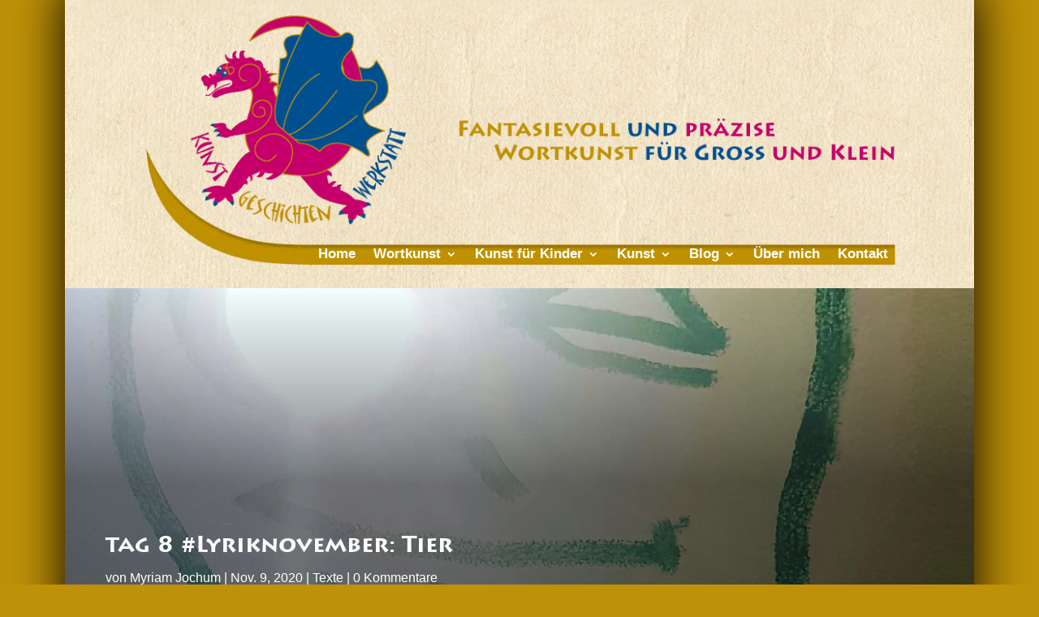

--- FILE ---
content_type: text/css
request_url: https://kunstgeschichtenwerkstatt.de/wp-content/themes/kunstgeschichtenwerkstatt-spannend-und-kreativ-kunst-fuer-kinder/style.css?ver=4.27.4
body_size: 1946
content:
/*
Theme Name:  Kunstgeschichtenwerkstatt | Spannend Und Kreativ: Kunst fuer Kinder
Theme URI:   http://kgwneu.mousemonkey.de
Version:     1.0
Description: A child theme of Divi. This is a custom child theme created for our site Kunstgeschichtenwerkstatt | Spannend und kreativ: Kunst fuer Kinder.
Author:      MouseMonKey IT, Webdesign & Online-Marketing
Author URI:  https://www.mousemonkey.de
Template:    Divi
*/

/*- Add any CSS custom code for this child theme below this line -*/

/*========= FONTS =========*/
@font-face {
	font-family: 'Lithos Pro';
	src: url('/wp-content/themes/kunstgeschichtenwerkstatt-spannend-und-kreativ-kunst-fuer-kinder/fonts/lithospro-bold-webfont.eot');
	src: url('/wp-content/themes/kunstgeschichtenwerkstatt-spannend-und-kreativ-kunst-fuer-kinder/fonts/lithospro-bold-webfont.eot?#iefix') format('embedded-opentype'),
	url('/wp-content/themes/kunstgeschichtenwerkstatt-spannend-und-kreativ-kunst-fuer-kinder/fonts/lithospro-bold-webfont.woff') format('woff'),
	url('/wp-content/themes/kunstgeschichtenwerkstatt-spannend-und-kreativ-kunst-fuer-kinder/fonts/lithospro-bold-webfont.ttf') format('truetype'),
	url('/wp-content/themes/kunstgeschichtenwerkstatt-spannend-und-kreativ-kunst-fuer-kinder/fonts/lithospro-bold-webfont.svg') format('svg');
	font-weight: 900;
	font-style: normal;
}
h1, h2, h3, h4, h5, h6 {
  font-family: 'Lithos Pro' !important;
}
span.amp {
  font-family: "Lithos Pro";
}



/*========= BACKGROUND IMAGE =========*/
#et-main-area {
	background-image: url('/wp-content/uploads/2019/05/bg02.jpg') !important;
	background-position: center;
	background-repeat: repeat-y;
}
#page-container {
	-webkit-box-shadow: 0px 0px 60px 0px rgba(0,0,0,1) !important;
	-moz-box-shadow: 0px 0px 60px 0px rgba(0,0,0,1) !important;
	box-shadow: 0px 0px 60px 0px rgba(0,0,0,1) !important;
}
#main-content {
	background-color: transparent !important;
}
.et_pb_section {
	background-color: transparent !important;
}



/*========= DIVIDER =========*/
.et_pb_divider {
    margin-bottom: -5px !important;
    margin-top: -15px !important;
}



/*========= COLOUR CODING =========*/
/*BLAU*/
/*Home*/
.home.custom-background, .home .et_pb_fullwidth_menu .current-menu-item, 
/*Ueber mich*/
.page-id-239.custom-background, .page-id-239 .et_pb_fullwidth_menu .current-menu-item,
/*Kontakt*/
.page-id-251.custom-background, .page-id-251 .et_pb_fullwidth_menu .current-menu-item {
	background-color: #005091 !important;
}

/*PINK*/
.page-id-226.custom-background, .page-id-226 .et_pb_fullwidth_menu .current-menu-item,
.page-id-2634.custom-background, .page-id-2634 .et_pb_fullwidth_menu .current-menu-item,
.page-id-2585.custom-background, .page-id-2585 .et_pb_fullwidth_menu .current-menu-item, 
.page-id-2630.custom-background, .page-id-2630 .et_pb_fullwidth_menu .current-menu-item, .parent-pageid-2630 .et_pb_fullwidth_menu .current-menu-parent, .parent-pageid-2630 .et_pb_fullwidth_menu .current-menu-ancestor,
.parent-pageid-226.custom-background, .parent-pageid-226 .et_pb_fullwidth_menu .current-menu-item, .parent-pageid-226 .et_pb_fullwidth_menu .current-menu-parent, .parent-pageid-226 .et_pb_fullwidth_menu .current-menu-ancestor,
.parent-pageid-175.custom-background, .parent-pageid-175 .et_pb_fullwidth_menu .current-menu-item, .parent-pageid-175 .et_pb_fullwidth_menu .current-menu-parent, .parent-pageid-175 .et_pb_fullwidth_menu .current-menu-ancestor
{
	background-color: #C5006B !important;
}

/*GOLD*/
/*Menu*/
.archive .et_pb_fullwidth_menu .current-menu-item, .archive .et_pb_fullwidth_menu .current-menu-parent,
.page-id-1171 .et_pb_fullwidth_menu .current-menu-item, .page-id-1171 .et_pb_fullwidth_menu .current-menu-parent,
.page-id-1183 .et_pb_fullwidth_menu .current-menu-item,
.parent-pageid-1183 .et_pb_fullwidth_menu .current-menu-item, .parent-pageid-1183 .et_pb_fullwidth_menu .current-menu-parent, .parent-pageid-1183 .et_pb_fullwidth_menu .current-menu-ancestor,
.parent-pageid-708 .et_pb_fullwidth_menu .current-menu-item, .parent-pageid-708 .et_pb_fullwidth_menu .current-menu-parent, .parent-pageid-708 .et_pb_fullwidth_menu .current-menu-ancestor
{
	background-color: #997406 !important;
}
/*Backgrounds*/
.archive.custom-background, 
.page-id-1171.custom-background, 
.single-post, 
.page-id-1183.custom-background, 
.parent-pageid-1183.custom-background, 
.parent-pageid-708.custom-background
{
	background-color: #bf9108 !important;
}

/*.current-menu-item, .current-menu-parent, .current-menu-ancestor {
	border: 3px solid black !important;
}*/



/*========= HEADER =========*/
#main-header {
  display: none !important;
}
#menu-hauptmenue * {
    -moz-transition: none;
    -webkit-transition: none;
    -o-transition: color 0 ease-in;
    transition: none;
}
.et-l--header {
	background-image: url(/wp-content/uploads/2019/05/bg02.jpg);
}

/*Positioning*/
@media (min-width: 981px) {
  .et_pb_fullwidth_menu--without-logo .et_pb_menu__menu > nav > ul {
    padding: 2px !important; 
	}
	.et_pb_fullwidth_menu--without-logo .et_pb_menu__menu > nav > ul > li {
		margin-top: 0px;
	}
	.et_pb_fullwidth_menu--without-logo .et_pb_menu__menu > nav > ul > li > a {
		padding: 4px 0px 5px 0px;
	}
	#menu-header {
		background-position: 50% 0px !important;
		background-size: 100% !important;
		padding-bottom: 0px !important;
		padding-top: 25.6vw !important;
	}
}
@media (min-width: 1245px) {
	#menu-header {
		padding-top: 320px !important;
	}
}
#menu-header .fullwidth-menu {
	padding-right: 50px !important;
	padding-bottom: 30px !important;
}

/*Sub-Menu Icon*/
.fullwidth-menu .menu-item-has-children > a:first-child::after {
	margin-top: 4px;
	margin-right: 0px;
}
.fullwidth-menu .sub-menu .menu-item-has-children > a:first-child::after {
	margin-top: -6px;
}

/*Mobile Menu*/
.mobile_menu_bar::before {
	color: #005091 !important;
	float: right;
	font-size: 48px !important;
}
.mobile_nav .current_page_item {
	background-color: lightgrey;
}



/*========= SEKTIONEN =========*/
#BreiteSektion, #SchmaleSektion {
	padding-top: 0px;
	z-index: 9999999999999 !important;
	/*float: left;*/
	display: inline-block !important;
	vertical-align: top;
}
#BreiteSektion {
	width: 62%;
}
#SchmaleSektion {
	width: 36%;
}
#SchmaleSektion.et_pb_section_0 {
	padding-left: 60px;
	padding-right: 1vw;
}
#BreiteSektion.et_pb_section_1 {
	padding-right: 60px;
	padding-left: 1vw;
}
@media ( max-width: 800px ) {
	#BreiteSektion, #SchmaleSektion {
		display: block !important;
		float: none !important;
		width: 100% !important;
		padding-left: 4vw !important;
		padding-right: 4vw !important;
		padding-bottom: 20px !important;
	}
}



/*========= FOOTER =========*/
#main-footer {
	display: none !important;
}



/*========= GALLERIE =========*/
#auto-gallerie, #auto-gallerie-2 {
	border-radius: 20px;
}
@media ( min-width: 980px ) {
	#auto-gallerie img {
		height: 200px !important;
	}
}



/*========= KONTAKT =========*/
.et_pb_contact .et_pb_button {
  top: 2px;
}



/*========= BLOG =========*/
.et_pb_widget_area_left {
	border: none !important;
}



/*========= GALERIE =========*/
.psgal {
  margin: 0px !important;
  width: 100% !important;
}
.msnry_item {
	width: 30% !important;
	line-height: 0px !important;
	margin-right: 3.333333% !important;
	margin-bottom: 3.333333% !important;
}
.msnry_item img {
	width: 100% !important;
	height: auto !important;
}
.msnry_item:nth-of-type(6n+1) {
	border: 15px solid black;
	padding: 0px;
}
.msnry_item:nth-of-type(6n+2) {
	padding: 0px !important;
  border: 25px double #ccac00;
}
.msnry_item:nth-of-type(6n+2):after {
	content: '';
	display: block;
	position: absolute;
	top: 0;
	width: 100%;
	height: 100%;
	webkit-box-shadow: inset 0px 0px 15px 0px rgba(0,0,0,1) !important;
  -moz-box-shadow: inset 0px 0px 15px 0px rgba(0,0,0,1) !important;
  box-shadow: inset 0px 0px 15px 0px rgba(0,0,0,1) !important;
}
.msnry_item:nth-of-type(6n+3) {
	padding: 0px !important;
  border: 15px groove brown;
}
.msnry_item:nth-of-type(6n+4) {
	padding: 0px !important;
  border: 15px outset black;
}
.msnry_item:nth-of-type(6n+4):after {
	content: '';
	display: block;
	position: absolute;
	top: 0;
	width: 100%;
	height: 100%;
	webkit-box-shadow: inset 0px 0px 15px 0px rgba(0,0,0,1) !important;
  -moz-box-shadow: inset 0px 0px 15px 0px rgba(0,0,0,1) !important;
  box-shadow: inset 0px 0px 15px 0px rgba(0,0,0,1) !important;
}
.msnry_item:nth-of-type(6n+5) {
	border: 5px solid black;
	padding: 10px;
}
.msnry_item:nth-of-type(6n+6) {
	border: 30px solid darkgreen;
	padding: 0px;
}
.psgal figcaption {
	display: none;
}



/*========= MOUSE-OVER =========*/
.vcentered-text .et_pb_text_inner {
    top: 50%;
    transform: translateY(-50%);
}



/*========= SIDEBAR =========*/
.sbi_btn_text {
	color: white !important;
}
.sbi_follow_btn .svg-inline--fa, .et_pb_sidebar_0_tb_body.et_pb_widget_area .sbi_follow_btn a {
	color: white !important;
}
#text-2 {
	margin-bottom: 0px;
}
.sharing-button {
	height: 35px;
	width:15%;
  margin-right: 2.5%;
	margin-left: 2.5%;
  float:left;
}

--- FILE ---
content_type: application/x-javascript; charset=utf-8
request_url: https://consent.cookiebot.com/e42b80d9-6d7c-4a47-9bf3-45dd407d8aba/cc.js?renew=false&referer=kunstgeschichtenwerkstatt.de&dnt=false&init=false
body_size: 224
content:
if(console){var cookiedomainwarning='Error: The domain KUNSTGESCHICHTENWERKSTATT.DE is not authorized to show the cookie banner for domain group ID e42b80d9-6d7c-4a47-9bf3-45dd407d8aba. Please add it to the domain group in the Cookiebot Manager to authorize the domain.';if(typeof console.warn === 'function'){console.warn(cookiedomainwarning)}else{console.log(cookiedomainwarning)}};